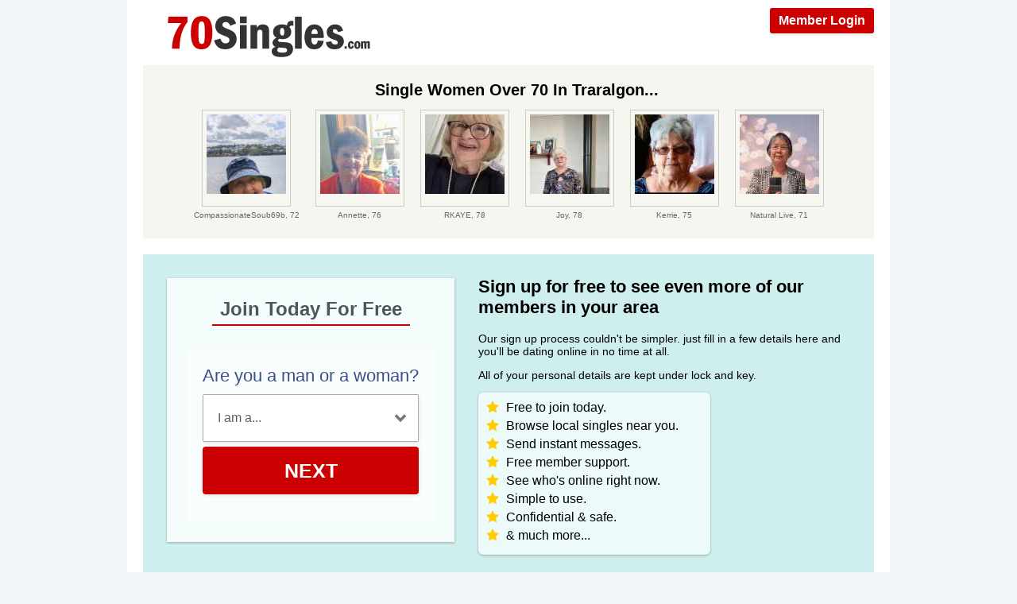

--- FILE ---
content_type: text/html; charset=UTF-8
request_url: https://au.70singles.com/single-women-in-traralgon.html
body_size: 2379
content:
<meta http-equiv="content-type" content="text/html; charset=UTF-8" />
<!DOCTYPE html PUBLIC "-//W3C//DTD XHTML+RDFa 1.0//EN" "http://www.w3.org/MarkUp/DTD/xhtml-rdfa-1.dtd">
<html xmlns="http://www.w3.org/1999/xhtml">
<head>
<meta http-equiv="Content-Type" content="text/html; charset=utf-8" />
<title>Find Women Over 70 In Traralgon - 70 Singles Dating</title>
<meta name="description" content="Meet 70+ single women looking for a serious relationship and companionship in Traralgon." />
<meta property="og:title" content="Find Women Over 70 In Traralgon - 70 Singles Dating" />
<meta property="og:description" content="Meet 70+ single women looking for a serious relationship and companionship in Traralgon." />
<meta property="og:url" content="https://au.70singles.com/single-women-in-traralgon.html" />
<meta property="og:site_name" content="70 Singles Dating Traralgon" />
<link rel="icon" href="https://au.70singles.com/favicon.ico" type="image/x-icon" />
<meta property="og:image" content="https://au.70singles.com/images/social-icon.jpg" />
<meta name="viewport" content="width=device-width, initial-scale=1">
<link rel="stylesheet" href="css/style.css">
<link rel="stylesheet" type="text/css" media="all" href="/css/female.css" />
<style type="text/css">
.wld_badge_item_region {
	display: none;
}
</style>
<script src="//ajax.googleapis.com/ajax/libs/jquery/1.9.1/jquery.min.js"></script>
<script src="/js/main.js"></script>
<script src="https://code.jquery.com/jquery-3.6.0.min.js"></script>
<script src="https://cdn.jsdelivr.net/npm/jquery-validation@1.17.0/dist/jquery.validate.min.js"></script>
<script type="text/javascript" src="/js/hpRegFormScriptSmall.js"></script>

</head>
<body>
<div class="container">
  <div class="header"><a href="https://secure.70singles.com/login/" class="login">Member Login</a> <a href="/"><img class="logo" src="/images/70-singles-dating-logo-com.png" alt="70 Singles Dating Australia" /></a>
  </div>
  <div class="members">
            <h1>Single Women Over 70 In Traralgon...</h1>
    <div id="wld_badge_wrapper">
      <div id="wld_badge_inner"> <script type="text/javascript" src="https://s.hubpeople.ai/api/badge/js/siteid|56674_limit|30_amin|71_amax|78_region|146"></script> </div>
    </div>
            
<script>
var desiredResults = (window.innerWidth < 769) ? "6" : "6";
</script>
<div id="memberFeed">
    <span style="color:#CCC">Loading members...</span>
    <script type="text/javascript">
    document.write('<scr'+'ipt type="text/javascript" src="/js/memberFeed.js?'
        + 'affiliateId=66233'
        + '&membertypes=female'
        + '&AgeMin=71'
        + '&AgeMax=79'
        + '&country=Australia'
        + '&region='
        + '&city='
        + '&results=' + desiredResults
        + '&imageSize=100'
        + '&platform=affinity'
        + '&MyBrandMembersOnly=False'
        + '&localType=1"></scr'+'ipt>');
    </script>
</div>
    
  </div>
  <div id="intro">



<div class="form-main reg">
  <div>
    <h2>Join Today For Free</h2>
  </div>
<div class="signup">
  <div class="signup__form">
    <div class="wld-component wld-component--signup">
      <form id="myRegForm" class="wld-form" method="post" action="/hpRegSmall.php">
        <input name="lc" type="hidden" value="no"/>
        <input type="hidden" name="isMemberOwnPassword" value="1" />
        <div class="wld-form__fields">
          <div class="wld-fieldgroup wld-fieldgroup--active">
            <div class="wld-field">
              <div class="wld-field__caption">
                <label for="signup-gender">Are you a man or a woman?</label>
              </div>
              <div class="wld-field__input">
                <select class="wld-input wld-input--select" id="sexId" name="relationship" required="">
                  <option value="" disabled selected>I am a...</option>
                  <option value="mf">Man Seeking A Woman</option>
                  <option value="fm">Woman Seeking A Man</option>
                  <option value="mm">Man Seeking A Man</option>
                  <option value="ff">Woman Seeking A Woman</option>
                </select>
              </div>
            </div>
          </div>
        </div>
        <div class="wld-form__actions">
          <button type="button" class="wld-button next">Next</button>

        </div>
      </form>
    </div>
  </div>
</div>
</div>



    <h2>Sign up for free to see even more of our members in your area</h2>
    <p>Our sign up process couldn't be simpler. just fill in a few details here and you'll be dating online in no time at all.</p>
    <p>All of your personal details are kept under lock and key.</p>
    <div class="pointsSub">
      <ul>
        <li>Free to join today.</li>
        <li>Browse local singles near you.</li>
        <li>Send instant messages.</li>
        <li>Free member support.</li>
        <li>See who's online right now.</li>
        <li>Simple to use.</li>
        <li>Confidential &amp; safe.</li>
        <li>&amp; much more...</li>
      </ul>
    </div>
    <div style="clear:both"> </div>
  </div>
  <div class="content"> </div>
  <!-- /content -->
  <div class="footer">
  <br />
  <a href="https://secure.70singles.com/login/">Login</a> &nbsp; &nbsp; <a href="/search.html">Search</a> &nbsp; &nbsp;
    <a href="/single-men-in-traralgon.html">Single Men Over 70</a> &nbsp; &nbsp; <a href="/single-women-in-traralgon.html">Single Women Over 70</a>
    <br />
  <br />
  <a href="https://secure.70singles.com/account/terms">Terms Of Use</a> &nbsp; <a href="https://secure.70singles.com/account/privacy">Privacy Policy</a> &nbsp; <a href="https://secure.70singles.com/account/cookie">Cookie Policy</a> &nbsp; <a href="https://secure.70singles.com/account/support">Contact Us</a><br /><br />
<a href="https://au.70singles.com">Australia</a> - <a href="https://ca.70singles.com">Canada</a> - <a href="https://ie.70singles.com">Ireland</a> - <a href="https://nz.70singles.com">New Zealand</a> - <a href="https://www.70singles.co.uk">UK</a> - <a href="https://us.70singles.com">USA</a> - <a href="https://za.70singles.com">South Africa</a>

<br />
<br />
&copy Copyright 2026
</div>
<!-- Global site tag (gtag.js) - Google Analytics -->
<script async src="https://www.googletagmanager.com/gtag/js?id=UA-78369150-32"></script>
<script>
  window.dataLayer = window.dataLayer || [];
  function gtag(){dataLayer.push(arguments);}
  gtag('js', new Date());

  gtag('config', 'UA-78369150-32');
</script>



</div>


<script defer src="https://static.cloudflareinsights.com/beacon.min.js/vcd15cbe7772f49c399c6a5babf22c1241717689176015" integrity="sha512-ZpsOmlRQV6y907TI0dKBHq9Md29nnaEIPlkf84rnaERnq6zvWvPUqr2ft8M1aS28oN72PdrCzSjY4U6VaAw1EQ==" data-cf-beacon='{"version":"2024.11.0","token":"927dfc8a7859409abf0050fd5a8702ed","r":1,"server_timing":{"name":{"cfCacheStatus":true,"cfEdge":true,"cfExtPri":true,"cfL4":true,"cfOrigin":true,"cfSpeedBrain":true},"location_startswith":null}}' crossorigin="anonymous"></script>
</body>
</html>